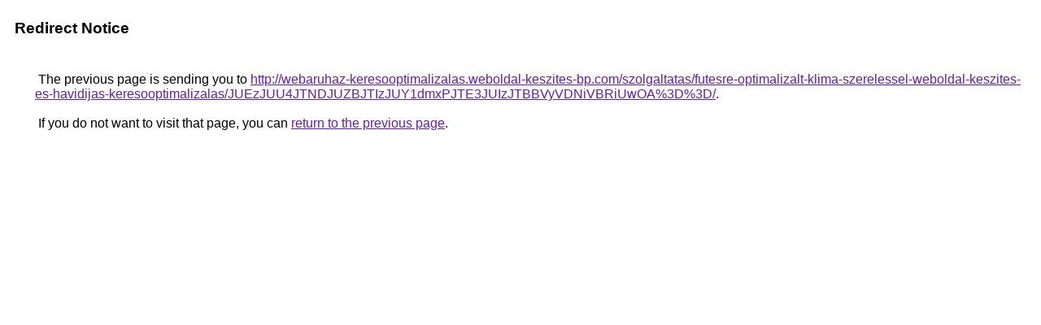

--- FILE ---
content_type: text/html; charset=UTF-8
request_url: https://cse.google.ae/url?q=http%3A%2F%2Fwebaruhaz-keresooptimalizalas.weboldal-keszites-bp.com%2Fszolgaltatas%2Ffutesre-optimalizalt-klima-szerelessel-weboldal-keszites-es-havidijas-keresooptimalizalas%2FJUEzJUU4JTNDJUZBJTIzJUY1dmxPJTE3JUIzJTBBVyVDNiVBRiUwOA%253D%253D%2F
body_size: 497
content:
<html lang="en"><head><meta http-equiv="Content-Type" content="text/html; charset=UTF-8"><title>Redirect Notice</title><style>body,div,a{font-family:Roboto,Arial,sans-serif}body{background-color:var(--xhUGwc);margin-top:3px}div{color:var(--YLNNHc)}a:link{color:#681da8}a:visited{color:#681da8}a:active{color:#ea4335}div.mymGo{border-top:1px solid var(--gS5jXb);border-bottom:1px solid var(--gS5jXb);background:var(--aYn2S);margin-top:1em;width:100%}div.aXgaGb{padding:0.5em 0;margin-left:10px}div.fTk7vd{margin-left:35px;margin-top:35px}</style></head><body><div class="mymGo"><div class="aXgaGb"><font style="font-size:larger"><b>Redirect Notice</b></font></div></div><div class="fTk7vd">&nbsp;The previous page is sending you to <a href="http://webaruhaz-keresooptimalizalas.weboldal-keszites-bp.com/szolgaltatas/futesre-optimalizalt-klima-szerelessel-weboldal-keszites-es-havidijas-keresooptimalizalas/JUEzJUU4JTNDJUZBJTIzJUY1dmxPJTE3JUIzJTBBVyVDNiVBRiUwOA%3D%3D/">http://webaruhaz-keresooptimalizalas.weboldal-keszites-bp.com/szolgaltatas/futesre-optimalizalt-klima-szerelessel-weboldal-keszites-es-havidijas-keresooptimalizalas/JUEzJUU4JTNDJUZBJTIzJUY1dmxPJTE3JUIzJTBBVyVDNiVBRiUwOA%3D%3D/</a>.<br><br>&nbsp;If you do not want to visit that page, you can <a href="#" id="tsuid_Ijh1aZ61GJ7a5NoP4oyr-QY_1">return to the previous page</a>.<script nonce="9MU-UveoX2BuDNx0KN8aIw">(function(){var id='tsuid_Ijh1aZ61GJ7a5NoP4oyr-QY_1';(function(){document.getElementById(id).onclick=function(){window.history.back();return!1};}).call(this);})();(function(){var id='tsuid_Ijh1aZ61GJ7a5NoP4oyr-QY_1';var ct='originlink';var oi='unauthorizedredirect';(function(){document.getElementById(id).onmousedown=function(){var b=document&&document.referrer,a="encodeURIComponent"in window?encodeURIComponent:escape,c="";b&&(c=a(b));(new Image).src="/url?sa=T&url="+c+"&oi="+a(oi)+"&ct="+a(ct);return!1};}).call(this);})();</script><br><br><br></div></body></html>